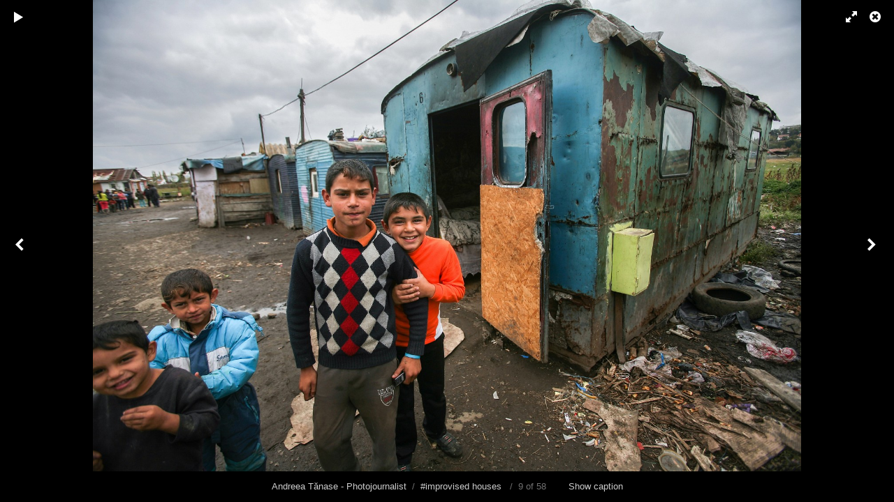

--- FILE ---
content_type: text/html; charset=UTF-8
request_url: http://mail.andreeatanase.com/tags/improvised+houses/content/gipsy-children-20/lightbox/
body_size: 2779
content:
<!DOCTYPE html>
<html class="k-source-content k-lens-content">
<head>
	<meta charset="utf-8">
	<meta name="viewport" content="width=device-width, initial-scale=1.0, maximum-scale=1.0" />
	
	<link rel="stylesheet" type="text/css" href="/koken/app/site/themes/common/css/lightbox.css?0.22.4" />
	<link id="koken_settings_css_link" rel="stylesheet" type="text/css" href="/lightbox-settings.css.lens" />
	<link rel="canonical" href="http://mail.andreeatanase.com/tags/improvised+houses/content/gipsy-children-20/">
	<title>Gipsy children - Andreea Tănase - Photojournalist</title>
	<meta property="og:site_name" content="Andreea Tănase - Photojournalist" />
	<meta property="og:type" content="website" />
	<meta property="og:url" content="http://mail.andreeatanase.com/tags/improvised+houses/content/gipsy-children-20/" />
	<meta property="og:title" content="Gipsy children" />
	<meta property="og:description" content="Gipsy children are posing in front of their improvised houses on the outskirts of Miercurea Ciuc city, Romania, 3.10.2013. Several Roma families have been living for 8 years in containers and improvised houses, after the local authorities evicted them from houses they had abusively occupied downtown Miercurea Ciuc." />
	<meta property="og:image" content="http://mail.andreeatanase.com/koken/storage/cache/images/000/286/Roma-11,medium_large.1613510948.jpg" />
	<meta property="og:image:width" content="800" />
	<meta property="og:image:height" content="533" />

	<!--[if IE]>
	<script src="/koken/app/site/themes/common/js/html5shiv.js"></script>
	<![endif]-->
	<meta name="generator" content="Koken 0.22.4" />
	<meta name="theme" content="Axis 2 2.4.2" />
	<script src="//ajax.googleapis.com/ajax/libs/jquery/1.11.1/jquery.min.js"></script>
	<script>window.jQuery || document.write('<script src="/koken/app/site/themes/common/js/jquery.min.js"><\/script>')</script>
	<script src="/koken.js?0.22.4"></script>
	<script>$K.location = $.extend($K.location, {"here":"\/tags\/improvised houses\/content\/gipsy-children-20\/lightbox\/","parameters":{"page":1,"url":"\/tags\/improvised houses\/content\/gipsy-children-20\/lightbox\/","base_folder":"\/"},"page_class":"k-source-content k-lens-content"});</script>
	<link rel="alternate" type="application/atom+xml" title="Andreea Tănase - Photojournalist: All uploads" href="/feed/content/recent.rss" />
	<link rel="alternate" type="application/atom+xml" title="Andreea Tănase - Photojournalist: Essays" href="/feed/essays/recent.rss" />
	<link rel="alternate" type="application/atom+xml" title="Andreea Tănase - Photojournalist: Timeline" href="/feed/timeline/recent.rss" />
</head>
<body id="k-lightbox" class="loading k-source-content k-lens-content">
	<div id="lbox">

	
	<a href="#" title="Close lightbox" id="lbox-bttn-close" class="ibutton"><i class="icon-remove-sign"></i></a>
	<a href="#" title="View fullscreen" id="lbox-bttn-fs" class="ibutton"><i class="icon-fullscreen"></i></a>
	<a href="#" title="Exit fullscreen" id="lbox-bttn-ns" class="ibutton"><i class="icon-resize-small"></i></a>	<a href="#" id="lbox-bttn-play" class="ibutton" title="Start slideshow">
	<i class="icon-play icon-large"></i>
	</a>
	<a href="#" id="lbox-bttn-pause" class="ibutton" title="Stop slideshow">
	<i class="icon-pause icon-large"></i>
	</a>
	<div id="lnav" class="tnav">
	<a href="/tags/improvised+houses/content/gipsy-woman-35/lightbox/" class="k-link-lightbox" data-bind-to-key="left" title="View previous">	<span class="ibutton"><i class="icon-angle-left"></i></span>
	</a>
	</div>
	<div id="lbox_share">
	<div class="lbox_toggle">
	<a href="#" id="lbox-bttn-share" class="ibutton" title="Share this">
	<i class="icon-export-alt icon-large"></i>
	</a>
	<div id="lbox_share_menu">
	<ul class="social-links kshare">
	  <li><a href="https://twitter.com/intent/tweet?text=Gipsy+children&amp;url=http%3A%2F%2Fmail.andreeatanase.com%2Ftags%2Fimprovised%2Bhouses%2Fcontent%2Fgipsy-children-20%2F" class="ibutton share-twitter" data-koken-share="twitter" title="Share&nbsp;&quot;Gipsy children&quot;&nbsp;on&nbsp;Twitter"><i class="icon-twitter"></i></a></li><li><a href="https://www.facebook.com/sharer.php?u=http%3A%2F%2Fmail.andreeatanase.com%2Ftags%2Fimprovised%2Bhouses%2Fcontent%2Fgipsy-children-20%2F" class="ibutton share-facebook" data-koken-share="facebook" title="Share&nbsp;&quot;Gipsy children&quot;&nbsp;on&nbsp;Facebook"><i class="icon-facebook"></i></a></li><li><a href="http://pinterest.com/pin/create/button/?url=http%3A%2F%2Fmail.andreeatanase.com%2Ftags%2Fimprovised%2Bhouses%2Fcontent%2Fgipsy-children-20%2F&amp;description=Gipsy+children&amp;media=http%3A%2F%2Fmail.andreeatanase.com%2Fkoken%2Fstorage%2Fcache%2Fimages%2F000%2F286%2FRoma-11%2Flarge.1613510948.jpg" class="ibutton share-pinterest" data-koken-share="pinterest" title="Share&nbsp;&quot;Gipsy children&quot;&nbsp;on&nbsp;Pinterest"><i class="icon-pinterest"></i></a></li><li><a href="https://www.tumblr.com/widgets/share/tool?caption=%3Cp%3E%3Cstrong%3E%3Ca+href%3D%22http%3A%2F%2Fmail.andreeatanase.com%2Ftags%2Fimprovised%2Bhouses%2Fcontent%2Fgipsy-children-20%2F%22+title%3D%22Gipsy+children%22%3EGipsy+children%3C%2Fa%3E%3C%2Fstrong%3E%3C%2Fp%3E%3Cp%3EGipsy+children+are+posing+in+front+of+their+improvised+houses+on+the+outskirts+of+Miercurea+Ciuc+city%2C+Romania%2C+3.10.2013.+Several+Roma+families+have+been+living+for+8+years+in+containers+and+improvised+houses%2C+after+the+local+authorities+evicted+them+from+houses+they+had+abusively+occupied+downtown+Miercurea+Ciuc.%3C%2Fp%3E&amp;canonicalUrl=http%3A%2F%2Fmail.andreeatanase.com%2Ftags%2Fimprovised%2Bhouses%2Fcontent%2Fgipsy-children-20%2F&amp;posttype=photo&amp;content=http%3A%2F%2Fmail.andreeatanase.com%2Fkoken%2Fstorage%2Fcache%2Fimages%2F000%2F286%2FRoma-11%2Flarge.1613510948.jpg&amp;tags=children,container,gipsy,improvised,houses,miercurea,ciuc,poverty,roma,romania.,settlement" class="ibutton share-tumblr" data-koken-share="tumblr" title="Share&nbsp;&quot;Gipsy children&quot;&nbsp;on&nbsp;Tumblr"><i class="icon-tumblr"></i></a></li><li><a href="https://plus.google.com/share?url=http%3A%2F%2Fmail.andreeatanase.com%2Ftags%2Fimprovised%2Bhouses%2Fcontent%2Fgipsy-children-20%2F" class="ibutton share-google" data-koken-share="google-plus" title="Share&nbsp;&quot;Gipsy children&quot;&nbsp;on&nbsp;Google+"><i class="icon-gplus"></i></a></li><li><a href="http://andreeatanase.com/koken/dl.php?src=/storage/originals/ec/31/Roma-11.jpg" class="ibutton share-dl no-share" title="Download 4368 x 2912"><i class="icon-download-alt"></i></a></li>	</ul>
	</div>
	</div>
	</div>
	<div id="main">
	<div class="spinner_pos active"><div class="spinner"></div></div>
	<div id="content">
	
	<script>
	window.theContent = {"aspect_ratio":1.5,"id":286,"presets":{"tiny":{"url":"http:\/\/mail.andreeatanase.com\/koken\/storage\/cache\/images\/000\/286\/Roma-11,tiny.1613510948.jpg","hidpi_url":"http:\/\/mail.andreeatanase.com\/koken\/storage\/cache\/images\/000\/286\/Roma-11,tiny.2x.1613510948.jpg","width":60,"height":40,"cropped":{"url":"http:\/\/mail.andreeatanase.com\/koken\/storage\/cache\/images\/000\/286\/Roma-11,tiny.crop.1613510948.jpg","hidpi_url":"http:\/\/mail.andreeatanase.com\/koken\/storage\/cache\/images\/000\/286\/Roma-11,tiny.crop.2x.1613510948.jpg","width":60,"height":60}},"small":{"url":"http:\/\/mail.andreeatanase.com\/koken\/storage\/cache\/images\/000\/286\/Roma-11,small.1613510948.jpg","hidpi_url":"http:\/\/mail.andreeatanase.com\/koken\/storage\/cache\/images\/000\/286\/Roma-11,small.2x.1613510948.jpg","width":100,"height":67,"cropped":{"url":"http:\/\/mail.andreeatanase.com\/koken\/storage\/cache\/images\/000\/286\/Roma-11,small.crop.1613510948.jpg","hidpi_url":"http:\/\/mail.andreeatanase.com\/koken\/storage\/cache\/images\/000\/286\/Roma-11,small.crop.2x.1613510948.jpg","width":100,"height":100}},"medium":{"url":"http:\/\/mail.andreeatanase.com\/koken\/storage\/cache\/images\/000\/286\/Roma-11,medium.1613510948.jpg","hidpi_url":"http:\/\/mail.andreeatanase.com\/koken\/storage\/cache\/images\/000\/286\/Roma-11,medium.2x.1613510948.jpg","width":480,"height":320,"cropped":{"url":"http:\/\/mail.andreeatanase.com\/koken\/storage\/cache\/images\/000\/286\/Roma-11,medium.crop.1613510948.jpg","hidpi_url":"http:\/\/mail.andreeatanase.com\/koken\/storage\/cache\/images\/000\/286\/Roma-11,medium.crop.2x.1613510948.jpg","width":480,"height":480}},"medium_large":{"url":"http:\/\/mail.andreeatanase.com\/koken\/storage\/cache\/images\/000\/286\/Roma-11,medium_large.1613510948.jpg","hidpi_url":"http:\/\/mail.andreeatanase.com\/koken\/storage\/cache\/images\/000\/286\/Roma-11,medium_large.2x.1613510948.jpg","width":800,"height":533,"cropped":{"url":"http:\/\/mail.andreeatanase.com\/koken\/storage\/cache\/images\/000\/286\/Roma-11,medium_large.crop.1613510948.jpg","hidpi_url":"http:\/\/mail.andreeatanase.com\/koken\/storage\/cache\/images\/000\/286\/Roma-11,medium_large.crop.2x.1613510948.jpg","width":800,"height":800}},"large":{"url":"http:\/\/mail.andreeatanase.com\/koken\/storage\/cache\/images\/000\/286\/Roma-11,large.1613510948.jpg","hidpi_url":"http:\/\/mail.andreeatanase.com\/koken\/storage\/cache\/images\/000\/286\/Roma-11,large.2x.1613510948.jpg","width":1024,"height":683,"cropped":{"url":"http:\/\/mail.andreeatanase.com\/koken\/storage\/cache\/images\/000\/286\/Roma-11,large.crop.1613510948.jpg","hidpi_url":"http:\/\/mail.andreeatanase.com\/koken\/storage\/cache\/images\/000\/286\/Roma-11,large.crop.2x.1613510948.jpg","width":1024,"height":1024}},"xlarge":{"url":"http:\/\/mail.andreeatanase.com\/koken\/storage\/cache\/images\/000\/286\/Roma-11,xlarge.1613510948.jpg","hidpi_url":"http:\/\/mail.andreeatanase.com\/koken\/storage\/cache\/images\/000\/286\/Roma-11,xlarge.2x.1613510948.jpg","width":1600,"height":1067,"cropped":{"url":"http:\/\/mail.andreeatanase.com\/koken\/storage\/cache\/images\/000\/286\/Roma-11,xlarge.crop.1613510948.jpg","hidpi_url":"http:\/\/mail.andreeatanase.com\/koken\/storage\/cache\/images\/000\/286\/Roma-11,xlarge.crop.2x.1613510948.jpg","width":1600,"height":1600}},"huge":{"url":"http:\/\/mail.andreeatanase.com\/koken\/storage\/cache\/images\/000\/286\/Roma-11,huge.1613510948.jpg","hidpi_url":"http:\/\/mail.andreeatanase.com\/koken\/storage\/cache\/images\/000\/286\/Roma-11,huge.2x.1613510948.jpg","width":2048,"height":1365,"cropped":{"url":"http:\/\/mail.andreeatanase.com\/koken\/storage\/cache\/images\/000\/286\/Roma-11,huge.crop.1613510948.jpg","hidpi_url":"http:\/\/mail.andreeatanase.com\/koken\/storage\/cache\/images\/000\/286\/Roma-11,huge.crop.2x.1613510948.jpg","width":2048,"height":2048}}},"file_type":"image","original":{"url":"http:\/\/mail.andreeatanase.com\/koken\/storage\/originals\/ec\/31\/Roma-11.jpg","relative_url":"\/storage\/originals\/ec\/31\/Roma-11.jpg","width":4368,"height":2912},"html":false,"visibility":{"raw":"public","clean":"Public"}};
	</script>
	<div class="caption" style="display:none">
	<strong>Gipsy children</strong>
	&nbsp;
	Gipsy children are posing in front of their improvised houses on the outskirts of Miercurea Ciuc city, Romania, 3.10.2013. Several Roma families have been living for 8 years in containers and improvised houses, after the local authorities evicted them from houses they had abusively occupied downtown Miercurea Ciuc.	</div>
	</div>
	</div>
	<div id="rnav" class="tnav">
	<a href="/tags/improvised+houses/content/gipsy-girl-30/lightbox/" class="k-link-lightbox" data-bind-to-key="right" title="View next">	<span class="ibutton"><i class="icon-angle-right"></i></span>
	</a>
	</div>
	<footer>
	<a href="/" title="Andreea Tănase - Photojournalist" data-koken-internal>Andreea Tănase - Photojournalist</a>&nbsp;&nbsp;/&nbsp;&nbsp;<a href="/tags/improvised+houses/content/" data-koken-internal>#improvised houses</a>  &nbsp;&nbsp;/&nbsp;&nbsp;9 of 58 &nbsp;&nbsp;&nbsp;&nbsp;&nbsp;&nbsp;&nbsp;<span id="caption-bttns"><a class="btn-toggle show" href="#" title="Show caption">Show caption</a><a class="btn-toggle hide" href="#" title="Hide caption" style="display:none">Hide caption</a></span>
	</footer>
	
	</div> <!-- close lbox -->
	
	<script src="/koken/app/site/themes/common/js/jquery.pjax.js?0.22.4"></script>
	<script src="/koken/app/site/themes/common/js/lightbox.js?0.22.4"></script>
</body>
</html>


--- FILE ---
content_type: text/css
request_url: http://mail.andreeatanase.com/koken/app/site/themes/common/css/lightbox.css?0.22.4
body_size: 2156
content:
a,abbr,acronym,address,applet,article,aside,audio,b,big,blockquote,body,canvas,caption,center,cite,code,dd,del,details,dfn,div,dl,dt,em,embed,fieldset,figcaption,figure,footer,form,h1,h2,h3,h4,h5,h6,header,hgroup,html,i,iframe,img,ins,kbd,label,legend,li,mark,menu,nav,object,ol,output,p,pre,q,ruby,s,samp,section,small,span,strike,strong,sub,summary,sup,table,tbody,td,tfoot,th,thead,time,tr,tt,u,ul,var,video{margin:0;padding:0;border:0;font-size:100%;font:inherit;vertical-align:baseline}article,aside,details,figcaption,figure,footer,header,hgroup,menu,nav,section{display:block}body{line-height:1}ol,ul{list-style:none}blockquote,q{quotes:none}blockquote:after,blockquote:before,q:after,q:before{content:'';content:none}table{border-collapse:collapse;border-spacing:0}*{-webkit-tap-highlight-color:rgba(0,0,0,0);-webkit-tap-highlight-color:transparent}body,html{height:100%}body#k-lightbox{width:100%;line-height:1.5;font-family:Helvetica Neue,Helvetica,Arial,sans-serif;color:#707070;background:rgba(0,0,0,.9);overflow:hidden;text-rendering:optimizeLegibility;-webkit-font-smoothing:subpixel-antialiased;-webkit-text-size-adjust:100%}body#k-lightbox.solo{background:#000}a{color:#ccc;font-weight:400;text-decoration:none;-webkit-transition:color .2s linear;transition:color .2s linear}a:hover,a:hover *,strong{color:#fff}h1,h1 a,h2,h3,h4{font-weight:700;color:#ccc}h1 a{text-decoration:none}h1 a:hover{text-decoration:underline}#lbox{overflow:hidden}footer{text-align:center;position:absolute;bottom:0;left:0;right:0;width:100%;z-index:100;font-size:84%;padding:12px 15px;box-sizing:border-box}#main{position:relative}#content{position:absolute;width:100%;text-align:center;opacity:0}#content img{cursor:default}#content p{text-align:left;margin:15px 0 0}#content div.caption{text-align:center;margin:0 auto;padding:15px 50px;width:100%;font-size:90%;box-sizing:border-box}div#lnav{left:0}div#lnav,div#rnav{position:absolute;top:60px;bottom:60px;z-index:1000}div#rnav{right:0}div.tnav{width:60px}div.tnav a{display:block;height:100%;width:100%;text-align:center;position:relative;font-size:18px}div.tnav a span{margin:auto;position:absolute;text-align:center;top:50%;margin-top:-18px;width:60px;line-height:0;-webkit-transition:color .2s linear;transition:color .2s linear}div#lnav.tnav a span{right:0}div#rnav.tnav a span{left:0}#caption-bttns{display:none}.ibutton{cursor:pointer;display:block;position:absolute;z-index:999;text-align:center;min-width:25px;height:50px;width:50px;line-height:50px;text-shadow:0 0 4px rgba(0,0,0,.4)}.ibutton,.ibutton:hover{color:#fff}#lbox-bttn-pause{display:none}#lbox-bttn-pause,#lbox-bttn-play{left:0;top:0;padding-left:4px}#lbox-bttn-close{right:0;top:0}#lbox-bttn-fs,#lbox-bttn-ns{right:50px;top:0;width:40px;text-align:right}#lbox-bttn-ns{display:none}:-webkit-full-screen a#lbox-bttn-ns{display:block}:-moz-full-screen a#lbox-bttn-ns{display:block}:-ms-full-screen a#lbox-bttn-ns{display:block}:-o-full-screen a#lbox-bttn-ns{display:block}:full-screen a#lbox-bttn-ns,body.full-screen a#lbox-bttn-ns{display:block}:-webkit-full-screen a#lbox-bttn-fs{display:none}:-moz-full-screen a#lbox-bttn-fs{display:none}:-ms-full-screen a#lbox-bttn-fs{display:none}:-o-full-screen a#lbox-bttn-fs{display:none}:full-screen a#lbox-bttn-fs,body.full-screen a#lbox-bttn-fs{display:none}@font-face{font-family:lbox;src:url(lightbox/lbox.eot?55616386);src:url(lightbox/lbox.eot?55616386#iefix) format('embedded-opentype'),url(lightbox/lbox.woff?55616386) format('woff'),url(lightbox/lbox.ttf?55616386) format('truetype'),url(lightbox/lbox.svg?55616386#lbox) format('svg');font-weight:400;font-style:normal}[class*=" icon-"]:before,[class^=icon-]:before{font-family:lbox;font-style:normal;font-weight:400;speak:none;display:inline-block;text-decoration:inherit;width:1em;margin-right:.2em;text-align:center;font-variant:normal;text-transform:none;line-height:1em}.icon-large:before{vertical-align:-10%;font-size:1.3333333333333333em}.icon-pause:before{content:'\e804'}.icon-play:before{content:'\e803'}.icon-remove-sign:before{content:'\e802'}.icon-resize-small:before{content:'\e805'}.icon-fullscreen:before{content:'\e806'}.icon-angle-left:before{content:'\e801'}.icon-angle-right:before{content:'\e800'}.icon-export-alt:before{content:'\e807'}.icon-pinterest:before{content:'\e80a'}.icon-twitter:before{content:'\e808'}.icon-facebook:before{content:'\e80b'}.icon-tumblr:before{content:'\e80c'}.icon-gplus:before{content:'\e809'}.icon-download-alt:before{content:'\e80d'}#lbox_share{position:absolute;left:50px;top:0;z-index:1000}.lbox_toggle{position:relative;height:50px;width:100%;display:block}#lbox-bttn-share{position:absolute;z-index:1;text-align:left}#lbox-bttn-share.open{color:#fff}#lbox_share_menu{display:none;position:relative;top:11px;margin:0 0 0 -6px;padding:0;height:30px;background:rgba(0,0,0,.65)}#lbox_share_menu .ibutton{position:relative;font-size:12px}#lbox_share_menu ul{list-style:none;padding-left:35px}#lbox_share_menu ul li{float:left;height:30px}#lbox_share_menu ul li a{display:block;width:30px;height:30px;line-height:30px;text-align:center;-webkit-transition:all .25s;transition:all .25s}#lbox_share_menu .akicon-facebook{padding-left:2px}#lbox_share_menu .kicon-gplus{padding-left:1px}#lbox_share_menu a.share-twitter:hover{background:#00aced;color:#fff!important}#lbox_share_menu a.share-facebook:hover{background:#3b5998;color:#fff!important}#lbox_share_menu a.share-pinterest:hover{background:#cb2027;color:#fff!important}#lbox_share_menu a.share-tumblr:hover{background:#32506d;color:#fff!important}#lbox_share_menu a.share-google:hover{background:#dd4b39;color:#fff!important}#lbox_share_menu a.share-dl:hover{background:#444;color:#fff!important}.spinner_pos{position:fixed;left:50%;top:50%;height:30px;width:30px;margin-left:-30px;margin-top:-28px;z-index:2;opacity:0;-webkit-transition:opacity .5s;transition:opacity .5s}body.loading .spinner_pos{opacity:1}.spinner{height:100%;width:100%;margin:0 auto;position:relative;-webkit-animation:rotation .7s infinite linear;animation:rotation .7s infinite linear;border:2px solid hsla(0,0%,100%,.1);border-radius:100%}.spinner:before{content:"";display:block;position:absolute;left:-2px;top:-2px;height:100%;width:100%;border-top:2px solid #fff;border-left:2px solid transparent;border-bottom:2px solid transparent;border-right:2px solid transparent;border-radius:100%;box-sizing:content-box}@-webkit-keyframes rotation{0%{-webkit-transform:rotate(0deg)}to{-webkit-transform:rotate(359deg)}}@keyframes rotation{0%{transform:rotate(0deg)}to{transform:rotate(359deg)}}@media only screen and (max-width:767px){div#content div.caption,footer{font-size:80%}div.tnav a span{margin-top:-8px}.spinner_pos{margin-left:-15px;margin-top:-15px}}

--- FILE ---
content_type: text/css
request_url: http://mail.andreeatanase.com/lightbox-settings.css.lens
body_size: 185
content:
@import url(/koken/storage/themes/axis-2-39b27366-4c4e-24f5-dc5e-7dbd7b34edf1/css/body/open_sans.css);@import url(/koken/storage/themes/axis-2-39b27366-4c4e-24f5-dc5e-7dbd7b34edf1/css/black/lightbox.css);#content img{max-width:2048px}#lbox_share{display:none}

--- FILE ---
content_type: text/css
request_url: http://mail.andreeatanase.com/koken/storage/themes/axis-2-39b27366-4c4e-24f5-dc5e-7dbd7b34edf1/css/body/open_sans.css
body_size: 190
content:
@import url(//fonts.googleapis.com/css?family=Open+Sans:400italic,700italic,400,700&subset=latin,latin-ext);body,button,input{font-family:Open Sans,Helvetica Neue,Helvetica,Arial,sans-serif}